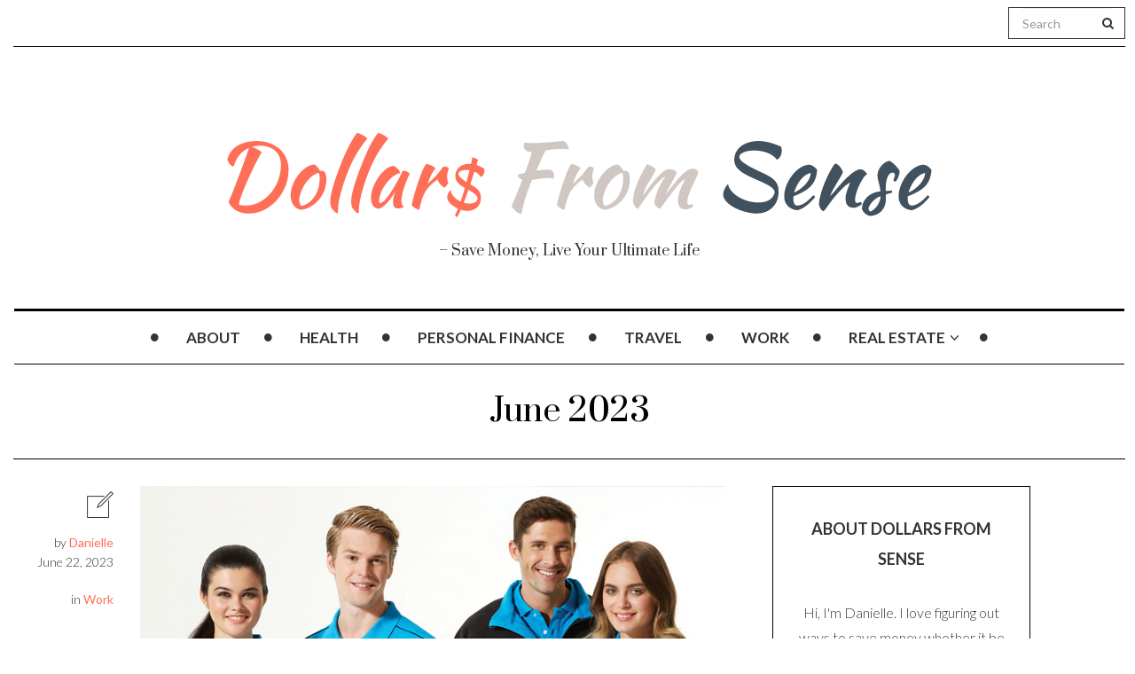

--- FILE ---
content_type: text/html; charset=UTF-8
request_url: https://www.dollarsfromsense.com/2023/06/
body_size: 9954
content:

<!DOCTYPE html>
<!--[if IE 7]>
<html class="ie ie7" lang="en">
<![endif]-->
<!--[if IE 8]>
<html class="ie ie8" lang="en">
<![endif]-->
<!--[if !(IE 7) | !(IE 8) ]><!-->
<html lang="en">
<!--<![endif]-->
<head>
	<meta charset="UTF-8">
    <meta http-equiv="Content-Type" content="text/html; charset=utf-8" />
	<meta name="viewport" content="width=device-width">
	<link rel="profile" href="https://gmpg.org/xfn/11">
	<link rel="pingback" href="https://www.dollarsfromsense.com/xmlrpc.php">
	<!--[if lt IE 9]>
	<script src="https://www.dollarsfromsense.com/wp-content/themes/mokka/js/html5.js"></script>
	<![endif]-->
    	<link rel="shortcut icon" href="https://www.dollarsfromsense.com/wp-content/themes/mokka/images/favicon.ico" />
		<link rel="apple-touch-icon-precomposed" href="https://www.dollarsfromsense.com/wp-content/themes/mokka/images/retina-favicon.png" />
	<meta name='robots' content='noindex, follow' />

	<!-- This site is optimized with the Yoast SEO plugin v23.4 - https://yoast.com/wordpress/plugins/seo/ -->
	<title>June 2023 - Dollars From Sense</title>
	<meta property="og:locale" content="en_US" />
	<meta property="og:type" content="website" />
	<meta property="og:title" content="June 2023 - Dollars From Sense" />
	<meta property="og:url" content="https://www.dollarsfromsense.com/2023/06/" />
	<meta property="og:site_name" content="Dollars From Sense" />
	<meta name="twitter:card" content="summary_large_image" />
	<script type="application/ld+json" class="yoast-schema-graph">{"@context":"https://schema.org","@graph":[{"@type":"CollectionPage","@id":"https://www.dollarsfromsense.com/2023/06/","url":"https://www.dollarsfromsense.com/2023/06/","name":"June 2023 - Dollars From Sense","isPartOf":{"@id":"https://www.dollarsfromsense.com/#website"},"primaryImageOfPage":{"@id":"https://www.dollarsfromsense.com/2023/06/#primaryimage"},"image":{"@id":"https://www.dollarsfromsense.com/2023/06/#primaryimage"},"thumbnailUrl":"https://www.dollarsfromsense.com/wp-content/uploads/2018/06/company-Uniform.jpg","breadcrumb":{"@id":"https://www.dollarsfromsense.com/2023/06/#breadcrumb"},"inLanguage":"en"},{"@type":"ImageObject","inLanguage":"en","@id":"https://www.dollarsfromsense.com/2023/06/#primaryimage","url":"https://www.dollarsfromsense.com/wp-content/uploads/2018/06/company-Uniform.jpg","contentUrl":"https://www.dollarsfromsense.com/wp-content/uploads/2018/06/company-Uniform.jpg","width":660,"height":424},{"@type":"BreadcrumbList","@id":"https://www.dollarsfromsense.com/2023/06/#breadcrumb","itemListElement":[{"@type":"ListItem","position":1,"name":"Home","item":"https://www.dollarsfromsense.com/"},{"@type":"ListItem","position":2,"name":"Archives for June 2023"}]},{"@type":"WebSite","@id":"https://www.dollarsfromsense.com/#website","url":"https://www.dollarsfromsense.com/","name":"Dollars From Sense","description":"- Save Money, Live Your Ultimate Life","potentialAction":[{"@type":"SearchAction","target":{"@type":"EntryPoint","urlTemplate":"https://www.dollarsfromsense.com/?s={search_term_string}"},"query-input":{"@type":"PropertyValueSpecification","valueRequired":true,"valueName":"search_term_string"}}],"inLanguage":"en"}]}</script>
	<!-- / Yoast SEO plugin. -->


<link rel='dns-prefetch' href='//fonts.googleapis.com' />
<link rel="alternate" type="application/rss+xml" title="Dollars From Sense &raquo; Feed" href="https://www.dollarsfromsense.com/feed/" />
<link rel="alternate" type="application/rss+xml" title="Dollars From Sense &raquo; Comments Feed" href="https://www.dollarsfromsense.com/comments/feed/" />
<script type="text/javascript">
/* <![CDATA[ */
window._wpemojiSettings = {"baseUrl":"https:\/\/s.w.org\/images\/core\/emoji\/15.0.3\/72x72\/","ext":".png","svgUrl":"https:\/\/s.w.org\/images\/core\/emoji\/15.0.3\/svg\/","svgExt":".svg","source":{"concatemoji":"https:\/\/www.dollarsfromsense.com\/wp-includes\/js\/wp-emoji-release.min.js"}};
/*! This file is auto-generated */
!function(i,n){var o,s,e;function c(e){try{var t={supportTests:e,timestamp:(new Date).valueOf()};sessionStorage.setItem(o,JSON.stringify(t))}catch(e){}}function p(e,t,n){e.clearRect(0,0,e.canvas.width,e.canvas.height),e.fillText(t,0,0);var t=new Uint32Array(e.getImageData(0,0,e.canvas.width,e.canvas.height).data),r=(e.clearRect(0,0,e.canvas.width,e.canvas.height),e.fillText(n,0,0),new Uint32Array(e.getImageData(0,0,e.canvas.width,e.canvas.height).data));return t.every(function(e,t){return e===r[t]})}function u(e,t,n){switch(t){case"flag":return n(e,"\ud83c\udff3\ufe0f\u200d\u26a7\ufe0f","\ud83c\udff3\ufe0f\u200b\u26a7\ufe0f")?!1:!n(e,"\ud83c\uddfa\ud83c\uddf3","\ud83c\uddfa\u200b\ud83c\uddf3")&&!n(e,"\ud83c\udff4\udb40\udc67\udb40\udc62\udb40\udc65\udb40\udc6e\udb40\udc67\udb40\udc7f","\ud83c\udff4\u200b\udb40\udc67\u200b\udb40\udc62\u200b\udb40\udc65\u200b\udb40\udc6e\u200b\udb40\udc67\u200b\udb40\udc7f");case"emoji":return!n(e,"\ud83d\udc26\u200d\u2b1b","\ud83d\udc26\u200b\u2b1b")}return!1}function f(e,t,n){var r="undefined"!=typeof WorkerGlobalScope&&self instanceof WorkerGlobalScope?new OffscreenCanvas(300,150):i.createElement("canvas"),a=r.getContext("2d",{willReadFrequently:!0}),o=(a.textBaseline="top",a.font="600 32px Arial",{});return e.forEach(function(e){o[e]=t(a,e,n)}),o}function t(e){var t=i.createElement("script");t.src=e,t.defer=!0,i.head.appendChild(t)}"undefined"!=typeof Promise&&(o="wpEmojiSettingsSupports",s=["flag","emoji"],n.supports={everything:!0,everythingExceptFlag:!0},e=new Promise(function(e){i.addEventListener("DOMContentLoaded",e,{once:!0})}),new Promise(function(t){var n=function(){try{var e=JSON.parse(sessionStorage.getItem(o));if("object"==typeof e&&"number"==typeof e.timestamp&&(new Date).valueOf()<e.timestamp+604800&&"object"==typeof e.supportTests)return e.supportTests}catch(e){}return null}();if(!n){if("undefined"!=typeof Worker&&"undefined"!=typeof OffscreenCanvas&&"undefined"!=typeof URL&&URL.createObjectURL&&"undefined"!=typeof Blob)try{var e="postMessage("+f.toString()+"("+[JSON.stringify(s),u.toString(),p.toString()].join(",")+"));",r=new Blob([e],{type:"text/javascript"}),a=new Worker(URL.createObjectURL(r),{name:"wpTestEmojiSupports"});return void(a.onmessage=function(e){c(n=e.data),a.terminate(),t(n)})}catch(e){}c(n=f(s,u,p))}t(n)}).then(function(e){for(var t in e)n.supports[t]=e[t],n.supports.everything=n.supports.everything&&n.supports[t],"flag"!==t&&(n.supports.everythingExceptFlag=n.supports.everythingExceptFlag&&n.supports[t]);n.supports.everythingExceptFlag=n.supports.everythingExceptFlag&&!n.supports.flag,n.DOMReady=!1,n.readyCallback=function(){n.DOMReady=!0}}).then(function(){return e}).then(function(){var e;n.supports.everything||(n.readyCallback(),(e=n.source||{}).concatemoji?t(e.concatemoji):e.wpemoji&&e.twemoji&&(t(e.twemoji),t(e.wpemoji)))}))}((window,document),window._wpemojiSettings);
/* ]]> */
</script>
<link rel='stylesheet' id='bs_bootstrap-css' href='https://www.dollarsfromsense.com/wp-content/plugins/bootstrap-shortcodes/css/bootstrap.css' type='text/css' media='all' />
<link rel='stylesheet' id='bs_shortcodes-css' href='https://www.dollarsfromsense.com/wp-content/plugins/bootstrap-shortcodes/css/shortcodes.css' type='text/css' media='all' />
<style id='wp-emoji-styles-inline-css' type='text/css'>

	img.wp-smiley, img.emoji {
		display: inline !important;
		border: none !important;
		box-shadow: none !important;
		height: 1em !important;
		width: 1em !important;
		margin: 0 0.07em !important;
		vertical-align: -0.1em !important;
		background: none !important;
		padding: 0 !important;
	}
</style>
<link rel='stylesheet' id='wp-block-library-css' href='https://www.dollarsfromsense.com/wp-includes/css/dist/block-library/style.min.css' type='text/css' media='all' />
<style id='classic-theme-styles-inline-css' type='text/css'>
/*! This file is auto-generated */
.wp-block-button__link{color:#fff;background-color:#32373c;border-radius:9999px;box-shadow:none;text-decoration:none;padding:calc(.667em + 2px) calc(1.333em + 2px);font-size:1.125em}.wp-block-file__button{background:#32373c;color:#fff;text-decoration:none}
</style>
<style id='global-styles-inline-css' type='text/css'>
:root{--wp--preset--aspect-ratio--square: 1;--wp--preset--aspect-ratio--4-3: 4/3;--wp--preset--aspect-ratio--3-4: 3/4;--wp--preset--aspect-ratio--3-2: 3/2;--wp--preset--aspect-ratio--2-3: 2/3;--wp--preset--aspect-ratio--16-9: 16/9;--wp--preset--aspect-ratio--9-16: 9/16;--wp--preset--color--black: #000000;--wp--preset--color--cyan-bluish-gray: #abb8c3;--wp--preset--color--white: #ffffff;--wp--preset--color--pale-pink: #f78da7;--wp--preset--color--vivid-red: #cf2e2e;--wp--preset--color--luminous-vivid-orange: #ff6900;--wp--preset--color--luminous-vivid-amber: #fcb900;--wp--preset--color--light-green-cyan: #7bdcb5;--wp--preset--color--vivid-green-cyan: #00d084;--wp--preset--color--pale-cyan-blue: #8ed1fc;--wp--preset--color--vivid-cyan-blue: #0693e3;--wp--preset--color--vivid-purple: #9b51e0;--wp--preset--gradient--vivid-cyan-blue-to-vivid-purple: linear-gradient(135deg,rgba(6,147,227,1) 0%,rgb(155,81,224) 100%);--wp--preset--gradient--light-green-cyan-to-vivid-green-cyan: linear-gradient(135deg,rgb(122,220,180) 0%,rgb(0,208,130) 100%);--wp--preset--gradient--luminous-vivid-amber-to-luminous-vivid-orange: linear-gradient(135deg,rgba(252,185,0,1) 0%,rgba(255,105,0,1) 100%);--wp--preset--gradient--luminous-vivid-orange-to-vivid-red: linear-gradient(135deg,rgba(255,105,0,1) 0%,rgb(207,46,46) 100%);--wp--preset--gradient--very-light-gray-to-cyan-bluish-gray: linear-gradient(135deg,rgb(238,238,238) 0%,rgb(169,184,195) 100%);--wp--preset--gradient--cool-to-warm-spectrum: linear-gradient(135deg,rgb(74,234,220) 0%,rgb(151,120,209) 20%,rgb(207,42,186) 40%,rgb(238,44,130) 60%,rgb(251,105,98) 80%,rgb(254,248,76) 100%);--wp--preset--gradient--blush-light-purple: linear-gradient(135deg,rgb(255,206,236) 0%,rgb(152,150,240) 100%);--wp--preset--gradient--blush-bordeaux: linear-gradient(135deg,rgb(254,205,165) 0%,rgb(254,45,45) 50%,rgb(107,0,62) 100%);--wp--preset--gradient--luminous-dusk: linear-gradient(135deg,rgb(255,203,112) 0%,rgb(199,81,192) 50%,rgb(65,88,208) 100%);--wp--preset--gradient--pale-ocean: linear-gradient(135deg,rgb(255,245,203) 0%,rgb(182,227,212) 50%,rgb(51,167,181) 100%);--wp--preset--gradient--electric-grass: linear-gradient(135deg,rgb(202,248,128) 0%,rgb(113,206,126) 100%);--wp--preset--gradient--midnight: linear-gradient(135deg,rgb(2,3,129) 0%,rgb(40,116,252) 100%);--wp--preset--font-size--small: 13px;--wp--preset--font-size--medium: 20px;--wp--preset--font-size--large: 36px;--wp--preset--font-size--x-large: 42px;--wp--preset--spacing--20: 0.44rem;--wp--preset--spacing--30: 0.67rem;--wp--preset--spacing--40: 1rem;--wp--preset--spacing--50: 1.5rem;--wp--preset--spacing--60: 2.25rem;--wp--preset--spacing--70: 3.38rem;--wp--preset--spacing--80: 5.06rem;--wp--preset--shadow--natural: 6px 6px 9px rgba(0, 0, 0, 0.2);--wp--preset--shadow--deep: 12px 12px 50px rgba(0, 0, 0, 0.4);--wp--preset--shadow--sharp: 6px 6px 0px rgba(0, 0, 0, 0.2);--wp--preset--shadow--outlined: 6px 6px 0px -3px rgba(255, 255, 255, 1), 6px 6px rgba(0, 0, 0, 1);--wp--preset--shadow--crisp: 6px 6px 0px rgba(0, 0, 0, 1);}:where(.is-layout-flex){gap: 0.5em;}:where(.is-layout-grid){gap: 0.5em;}body .is-layout-flex{display: flex;}.is-layout-flex{flex-wrap: wrap;align-items: center;}.is-layout-flex > :is(*, div){margin: 0;}body .is-layout-grid{display: grid;}.is-layout-grid > :is(*, div){margin: 0;}:where(.wp-block-columns.is-layout-flex){gap: 2em;}:where(.wp-block-columns.is-layout-grid){gap: 2em;}:where(.wp-block-post-template.is-layout-flex){gap: 1.25em;}:where(.wp-block-post-template.is-layout-grid){gap: 1.25em;}.has-black-color{color: var(--wp--preset--color--black) !important;}.has-cyan-bluish-gray-color{color: var(--wp--preset--color--cyan-bluish-gray) !important;}.has-white-color{color: var(--wp--preset--color--white) !important;}.has-pale-pink-color{color: var(--wp--preset--color--pale-pink) !important;}.has-vivid-red-color{color: var(--wp--preset--color--vivid-red) !important;}.has-luminous-vivid-orange-color{color: var(--wp--preset--color--luminous-vivid-orange) !important;}.has-luminous-vivid-amber-color{color: var(--wp--preset--color--luminous-vivid-amber) !important;}.has-light-green-cyan-color{color: var(--wp--preset--color--light-green-cyan) !important;}.has-vivid-green-cyan-color{color: var(--wp--preset--color--vivid-green-cyan) !important;}.has-pale-cyan-blue-color{color: var(--wp--preset--color--pale-cyan-blue) !important;}.has-vivid-cyan-blue-color{color: var(--wp--preset--color--vivid-cyan-blue) !important;}.has-vivid-purple-color{color: var(--wp--preset--color--vivid-purple) !important;}.has-black-background-color{background-color: var(--wp--preset--color--black) !important;}.has-cyan-bluish-gray-background-color{background-color: var(--wp--preset--color--cyan-bluish-gray) !important;}.has-white-background-color{background-color: var(--wp--preset--color--white) !important;}.has-pale-pink-background-color{background-color: var(--wp--preset--color--pale-pink) !important;}.has-vivid-red-background-color{background-color: var(--wp--preset--color--vivid-red) !important;}.has-luminous-vivid-orange-background-color{background-color: var(--wp--preset--color--luminous-vivid-orange) !important;}.has-luminous-vivid-amber-background-color{background-color: var(--wp--preset--color--luminous-vivid-amber) !important;}.has-light-green-cyan-background-color{background-color: var(--wp--preset--color--light-green-cyan) !important;}.has-vivid-green-cyan-background-color{background-color: var(--wp--preset--color--vivid-green-cyan) !important;}.has-pale-cyan-blue-background-color{background-color: var(--wp--preset--color--pale-cyan-blue) !important;}.has-vivid-cyan-blue-background-color{background-color: var(--wp--preset--color--vivid-cyan-blue) !important;}.has-vivid-purple-background-color{background-color: var(--wp--preset--color--vivid-purple) !important;}.has-black-border-color{border-color: var(--wp--preset--color--black) !important;}.has-cyan-bluish-gray-border-color{border-color: var(--wp--preset--color--cyan-bluish-gray) !important;}.has-white-border-color{border-color: var(--wp--preset--color--white) !important;}.has-pale-pink-border-color{border-color: var(--wp--preset--color--pale-pink) !important;}.has-vivid-red-border-color{border-color: var(--wp--preset--color--vivid-red) !important;}.has-luminous-vivid-orange-border-color{border-color: var(--wp--preset--color--luminous-vivid-orange) !important;}.has-luminous-vivid-amber-border-color{border-color: var(--wp--preset--color--luminous-vivid-amber) !important;}.has-light-green-cyan-border-color{border-color: var(--wp--preset--color--light-green-cyan) !important;}.has-vivid-green-cyan-border-color{border-color: var(--wp--preset--color--vivid-green-cyan) !important;}.has-pale-cyan-blue-border-color{border-color: var(--wp--preset--color--pale-cyan-blue) !important;}.has-vivid-cyan-blue-border-color{border-color: var(--wp--preset--color--vivid-cyan-blue) !important;}.has-vivid-purple-border-color{border-color: var(--wp--preset--color--vivid-purple) !important;}.has-vivid-cyan-blue-to-vivid-purple-gradient-background{background: var(--wp--preset--gradient--vivid-cyan-blue-to-vivid-purple) !important;}.has-light-green-cyan-to-vivid-green-cyan-gradient-background{background: var(--wp--preset--gradient--light-green-cyan-to-vivid-green-cyan) !important;}.has-luminous-vivid-amber-to-luminous-vivid-orange-gradient-background{background: var(--wp--preset--gradient--luminous-vivid-amber-to-luminous-vivid-orange) !important;}.has-luminous-vivid-orange-to-vivid-red-gradient-background{background: var(--wp--preset--gradient--luminous-vivid-orange-to-vivid-red) !important;}.has-very-light-gray-to-cyan-bluish-gray-gradient-background{background: var(--wp--preset--gradient--very-light-gray-to-cyan-bluish-gray) !important;}.has-cool-to-warm-spectrum-gradient-background{background: var(--wp--preset--gradient--cool-to-warm-spectrum) !important;}.has-blush-light-purple-gradient-background{background: var(--wp--preset--gradient--blush-light-purple) !important;}.has-blush-bordeaux-gradient-background{background: var(--wp--preset--gradient--blush-bordeaux) !important;}.has-luminous-dusk-gradient-background{background: var(--wp--preset--gradient--luminous-dusk) !important;}.has-pale-ocean-gradient-background{background: var(--wp--preset--gradient--pale-ocean) !important;}.has-electric-grass-gradient-background{background: var(--wp--preset--gradient--electric-grass) !important;}.has-midnight-gradient-background{background: var(--wp--preset--gradient--midnight) !important;}.has-small-font-size{font-size: var(--wp--preset--font-size--small) !important;}.has-medium-font-size{font-size: var(--wp--preset--font-size--medium) !important;}.has-large-font-size{font-size: var(--wp--preset--font-size--large) !important;}.has-x-large-font-size{font-size: var(--wp--preset--font-size--x-large) !important;}
:where(.wp-block-post-template.is-layout-flex){gap: 1.25em;}:where(.wp-block-post-template.is-layout-grid){gap: 1.25em;}
:where(.wp-block-columns.is-layout-flex){gap: 2em;}:where(.wp-block-columns.is-layout-grid){gap: 2em;}
:root :where(.wp-block-pullquote){font-size: 1.5em;line-height: 1.6;}
</style>
<link rel='stylesheet' id='contact-form-7-css' href='https://www.dollarsfromsense.com/wp-content/plugins/contact-form-7/includes/css/styles.css' type='text/css' media='all' />
<link rel='stylesheet' id='zilla-likes-css' href='https://www.dollarsfromsense.com/wp-content/plugins/zilla-likes/styles/zilla-likes.css' type='text/css' media='all' />
<link rel='stylesheet' id='fave-bootstrap.min-css' href='https://www.dollarsfromsense.com/wp-content/themes/mokka/css/bootstrap.min.css' type='text/css' media='all' />
<link rel='stylesheet' id='fave-font-awesome.min-css' href='https://www.dollarsfromsense.com/wp-content/themes/mokka/css/font-awesome.min.css' type='text/css' media='all' />
<link rel='stylesheet' id='fave-icons-css' href='https://www.dollarsfromsense.com/wp-content/themes/mokka/css/icons.css' type='text/css' media='all' />
<link rel='stylesheet' id='fave-justifiedGallery.min-css' href='https://www.dollarsfromsense.com/wp-content/themes/mokka/css/justifiedGallery.min.css' type='text/css' media='all' />
<link rel='stylesheet' id='fave-slide_menu-css' href='https://www.dollarsfromsense.com/wp-content/themes/mokka/css/slide_menu.css' type='text/css' media='all' />
<link rel='stylesheet' id='fave-ilightbox-css' href='https://www.dollarsfromsense.com/wp-content/themes/mokka/css/ilightbox.css' type='text/css' media='all' />
<link rel='stylesheet' id='fave-headhesive-css' href='https://www.dollarsfromsense.com/wp-content/themes/mokka/css/headhesive.css' type='text/css' media='all' />
<link rel='stylesheet' id='fave-owl.carousel-css' href='https://www.dollarsfromsense.com/wp-content/themes/mokka/css/owl.carousel.css' type='text/css' media='all' />
<link rel='stylesheet' id='style-css' href='https://www.dollarsfromsense.com/wp-content/themes/mokka-child/style.css' type='text/css' media='all' />
<link rel='stylesheet' id='fave-media_queries-css' href='https://www.dollarsfromsense.com/wp-content/themes/mokka/css/media-queries.css' type='text/css' media='all' />
<link rel='stylesheet' id='google-fonts-css' href='https://fonts.googleapis.com/css?subset=latin%2Clatin-ext%2Ccyrillic%2Ccyrillic-ext%2Cgreek-ext%2Cgreek%2Cvietnamese&#038;family=Lato%3A100italic%2C300italic%2C400italic%2C600italic%2C700italic%2C800italic%2C100%2C400%2C300%2C600%2C700%2C800%7CLato%3A100italic%2C300italic%2C400italic%2C600italic%2C700italic%2C800italic%2C100%2C400%2C300%2C600%2C700%2C800%7CPrata%3A100italic%2C300italic%2C400italic%2C600italic%2C700italic%2C800italic%2C100%2C400%2C300%2C600%2C700%2C800%7CLato%3A100italic%2C300italic%2C400italic%2C600italic%2C700italic%2C800italic%2C100%2C400%2C300%2C600%2C700%2C800+rel%3D%27stylesheet%27+type%3D%27text%2Fcss' type='text/css' media='all' />
<script>if (document.location.protocol != "https:") {document.location = document.URL.replace(/^http:/i, "https:");}</script><script type="text/javascript" src="https://www.dollarsfromsense.com/wp-includes/js/jquery/jquery.min.js" id="jquery-core-js"></script>
<script type="text/javascript" src="https://www.dollarsfromsense.com/wp-includes/js/jquery/jquery-migrate.min.js" id="jquery-migrate-js"></script>
<script type="text/javascript" src="https://www.dollarsfromsense.com/wp-content/plugins/bootstrap-shortcodes/js/bootstrap.js" id="bs_bootstrap-js"></script>
<script type="text/javascript" src="https://www.dollarsfromsense.com/wp-content/plugins/bootstrap-shortcodes/js/init.js" id="bs_init-js"></script>
<script type="text/javascript" src="https://www.dollarsfromsense.com/wp-content/plugins/wp-hide-post/public/js/wp-hide-post-public.js" id="wp-hide-post-js"></script>
<script type="text/javascript" id="zilla-likes-js-extra">
/* <![CDATA[ */
var zilla_likes = {"ajaxurl":"https:\/\/www.dollarsfromsense.com\/wp-admin\/admin-ajax.php"};
/* ]]> */
</script>
<script type="text/javascript" src="https://www.dollarsfromsense.com/wp-content/plugins/zilla-likes/scripts/zilla-likes.js" id="zilla-likes-js"></script>
<link rel="https://api.w.org/" href="https://www.dollarsfromsense.com/wp-json/" /><link rel="EditURI" type="application/rsd+xml" title="RSD" href="https://www.dollarsfromsense.com/xmlrpc.php?rsd" />
<meta name="generator" content="WordPress 6.6.4" />
<script type="text/javascript">

</script>

<style type="text/css">

/*==========================================================
= Fonts Family 
===========================================================*/
/* Body */
body, .widget-title  {
 font-family: "Lato", sans-serif;
}

/* Titles and headings */
h1, h2, h3, h4, h5, h6, .continue-reading, blockquote, .quote-wrapper > blockquote h2, .link-wrapper, .dropdown-post-title, .sub-links, .tag-line, .copyright-wrapper, .post-tags, .comments-title-wrapper p, .fn, .comment-metadata, .comments-title-wrapper, .nav-sub-posts a, .nav-sub-menus a {
 font-family: "Prata", serif;
}

/* primary-nav / Main nav */
.primary-nav {
 font-family: "Lato", sans-serif;
}
.primary-nav ul li {
 font-size: 17px;
 font-weight:700;
}

/* secondary-nav */

.secondary-nav, #pageslide li .nav-sub-wrap a {
 font-family: "Lato", sans-serif;
}
.secondary-nav ul li{
 font-size: 14px;
 font-weight: 700;
}



/* =============================================
Colors
============================================= */

a, .post-title a:hover, .continue-reading:hover, .post-meta a:hover, .quote-wrapper a:hover, .widget a:hover, .widget .continue-reading, .continue-reading, .latest-tweet-widget a, .link-wrapper a:hover, .primary-nav a.continue-reading, .primary-nav a:hover, .footer .latest-tweet-widget a, .single-post .post-tags a:hover, .post-author-wrapper .nav-social a:hover, .comment-reply-link:hover, .post-author-wrapper h4 a:hover {
	color: #ff6f5a; /* Option color */
}
.widget a.carousel-prev:hover, .widget a.carousel-next:hover, .post a.carousel-prev:hover, .post a.carousel-next:hover, .secondary-nav .dropdown-menu>li>a:hover, .image-post-menu:hover, .featured-image a:hover, .gallery-icon a:hover, .colored-bg:hover, .pagination>li>a:hover, .pagination>li>span:hover, .pagination>li>a:focus, .pagination>li>span:focus, .share-wrapper ul li a:hover, #submit, .justified-gallery a:hover, .gallery-item a:hover, .pagination .current, #today, .wpcf7-submit {
	background: #ff6f5a; /* Option color */
}
div.jp-play-bar, div.jp-volume-bar-value, .primary-nav .nav-sub-wrap .nav-sub-posts .thumb-wrap, .dropdown-menu>.active>a, .dropdown-menu>.active>a:hover, .dropdown-menu>.active>a:focus {
	background-color: #ff6f5a;
}
.pagination>li>a:hover, .pagination>li>span:hover, .pagination>li>a:focus, .pagination>li>span:focus, .share-wrapper ul li a:hover, .pagination .current {
	border: 1px solid #ff6f5a; /* Option color */
}
blockquote {
    border-left: 5px solid #ff6f5a;
}

/*==========================================================
= Custom CSS 
===========================================================*/

</style>

<style type="text/css">.recentcomments a{display:inline !important;padding:0 !important;margin:0 !important;}</style></head>

<body class="archive date chrome fave-body">

<div id="outer-wrap">
	<div id="inner-wrap1">
        <div id="pageslide">
            <a class="close-btn" id="nav-close-btn" href="#top"><i class="fa fa-times-circle-o"></i></a>
        </div>
        		

            <header class="header container">
                <div class="navbar secondary-nav " role="navigation">
                    
                    <div class="mokka-secondary-menu">
                    <!-- .page-nav -->
                    </div>

                                        <div class="top-nav-search navbar-right">

                        <form class="navbar-search navbar-form" method="get" id="searchform" action="https://www.dollarsfromsense.com/" role="search">
                            <div class="form-group">
                                <input type="text" name="s" id="s" placeholder="Search" class="form-control">
                            </div>
                            <button type="submit"><i class="fa fa-search"></i></button>
                        </form>

                    </div>
                                        
                                        
                    <div class="nav-open-wrap navbar-header">
                        <button type="button" id="nav-open-btn" class="navbar-toggle" data-toggle="collapse" data-target=".navbar-collapse">
                            <span class="sr-only">Toggle navigation</span>
                            <span class="icon-bar"></span>
                            <span class="icon-bar"></span>
                            <span class="icon-bar"></span>
                        </button>
                    </div><!-- .navbar-header -->
                </div><!-- .navbar -->
                
                <div class="logo-wrap mokka-fadin animated text-center">
                    <h1 class="logo">
                                        <a href="https://www.dollarsfromsense.com/">
                        <img width="" height="" src="https://www.dollarsfromsense.com/wp-content/themes/mokka/images/logo.png" alt="Dollars From Sense" title="Dollars From Sense"/>
                    </a>
                    </h1>
                    <em class="tag-line">&#8211; Save Money, Live Your Ultimate Life</em>
                </div><!-- .logo-wrap -->
                
                                <div class="banner hidden-sm hidden-xs">
                    <div class="banner-wrapper">
                        <div class="navbar-header">
                          <a class="navbar-brand" href="https://www.dollarsfromsense.com">
                            <img src="https://www.dollarsfromsense.com/wp-content/themes/mokka/images/logo.png">
                          </a>
                        </div>
                        <!-- main nav -->
                        <div class="navbar yamm hidden-sm hidden-xs">
                            <nav id="primary-nav-wrapper" class="primary-nav mokka-fadin animated clearfix">
                                <ul id="menu-top" class="navbar-nav"><li class="nav-icon"><i class="fa fa-circle"></i></li><li id="menu-item-20" class="menu-item menu-item-type-post_type menu-item-object-page"><a href="https://www.dollarsfromsense.com/about/">About</a><div class="nav-sub-wrap container"><div class="fave row"></div></div>
</li>
<li class="nav-icon"><i class="fa fa-circle"></i></li><li id="menu-item-14" class="menu-item menu-item-type-taxonomy menu-item-object-category"><a href="https://www.dollarsfromsense.com/category/health/">Health</a></li>
<li class="nav-icon"><i class="fa fa-circle"></i></li><li id="menu-item-16" class="menu-item menu-item-type-taxonomy menu-item-object-category"><a href="https://www.dollarsfromsense.com/category/personal-finance/">Personal Finance</a></li>
<li class="nav-icon"><i class="fa fa-circle"></i></li><li id="menu-item-17" class="menu-item menu-item-type-taxonomy menu-item-object-category"><a href="https://www.dollarsfromsense.com/category/travel/">Travel</a></li>
<li class="nav-icon"><i class="fa fa-circle"></i></li><li id="menu-item-18" class="menu-item menu-item-type-taxonomy menu-item-object-category"><a href="https://www.dollarsfromsense.com/category/work/">Work</a></li>
<li class="nav-icon"><i class="fa fa-circle"></i></li><li id="menu-item-2707" class="menu-item menu-item-type-taxonomy menu-item-object-category"><a href="https://www.dollarsfromsense.com/category/real-estate/">Real Estate</a><div class="nav-sub-wrap container"><div class="fave row"><div class="nav-sub-posts"><div class="row">
							<div class="col-sm-3"><figure class="thumb-wrap zoom-zoom">
								<a href="https://www.dollarsfromsense.com/real-estate/smart-ways-to-budget-your-kitchen-remodel-allocating-for-quartz-worktops/" rel="bookmark" title="Smart Ways to Budget Your Kitchen Remodel: Allocating for Quartz Worktops"><img class="zoom-it three" src="https://www.dollarsfromsense.com/wp-content/uploads/2025/09/pexels-lisa-anna-901356985-19836850-286x192.jpg" alt="Smart Ways to Budget Your Kitchen Remodel: Allocating for Quartz Worktops" width="286" height="192" /></a>
							</figure><a class="entry-title" href="https://www.dollarsfromsense.com/real-estate/smart-ways-to-budget-your-kitchen-remodel-allocating-for-quartz-worktops/">Smart Ways to Budget Your Kitchen Remodel: Allocating for Quartz Worktops</a></div>
							<div class="col-sm-3"><figure class="thumb-wrap zoom-zoom">
								<a href="https://www.dollarsfromsense.com/real-estate/want-to-sell-your-home-youll-need-to-fix-these-3-things-first/" rel="bookmark" title="Want To Sell Your Home? You&#8217;ll Need To Fix These 3 Things First"><img class="zoom-it three" src="https://www.dollarsfromsense.com/wp-content/uploads/2025/09/pexels-rdne-8293682-286x192.jpg" alt="Want To Sell Your Home? You&#8217;ll Need To Fix These 3 Things First" width="286" height="192" /></a>
							</figure><a class="entry-title" href="https://www.dollarsfromsense.com/real-estate/want-to-sell-your-home-youll-need-to-fix-these-3-things-first/">Want To Sell Your Home? You&#8217;ll Need To Fix These 3 Things First</a></div>
							<div class="col-sm-3"><figure class="thumb-wrap zoom-zoom">
								<a href="https://www.dollarsfromsense.com/real-estate/ten-tips-landlords-need-for-success/" rel="bookmark" title="Ten Tips Landlords Need for Success"><img class="zoom-it three" src="https://www.dollarsfromsense.com/wp-content/uploads/2025/08/pexels-kindelmedia-7578864-286x192.jpg" alt="Ten Tips Landlords Need for Success" width="286" height="192" /></a>
							</figure><a class="entry-title" href="https://www.dollarsfromsense.com/real-estate/ten-tips-landlords-need-for-success/">Ten Tips Landlords Need for Success</a></div>
							<div class="col-sm-3"><figure class="thumb-wrap zoom-zoom">
								<a href="https://www.dollarsfromsense.com/real-estate/how-to-keep-your-patio-safe-in-all-weathers/" rel="bookmark" title="How to Keep Your Patio Safe in All Weathers"><img class="zoom-it three" src="https://www.dollarsfromsense.com/wp-content/uploads/2025/06/pexels-marianne-67058-238377-286x192.jpg" alt="How to Keep Your Patio Safe in All Weathers" width="286" height="192" /></a>
							</figure><a class="entry-title" href="https://www.dollarsfromsense.com/real-estate/how-to-keep-your-patio-safe-in-all-weathers/">How to Keep Your Patio Safe in All Weathers</a></div></div></div></div></div>
</li>
<li class="nav-icon"><i class="fa fa-circle"></i></li></ul>                            </nav>
                        </div>
                        <!-- .primary-nav -->
                    </div>
                </div>
                                	<!-- main nav -->
                	<div class="navbar main-hidden yamm hidden-sm hidden-xs">
                	    <nav id="primary-nav-wrapper" class="primary-nav animated mokka-main-menu clearfix">
                	        <ul id="menu-top-1" class="navbar-nav"><li class="nav-icon"><i class="fa fa-circle"></i></li><li id="menu-item-20" class="menu-item menu-item-type-post_type menu-item-object-page"><a href="https://www.dollarsfromsense.com/about/">About</a><div class="nav-sub-wrap container"><div class="fave row"></div></div>
</li>
<li class="nav-icon"><i class="fa fa-circle"></i></li><li id="menu-item-14" class="menu-item menu-item-type-taxonomy menu-item-object-category"><a href="https://www.dollarsfromsense.com/category/health/">Health</a></li>
<li class="nav-icon"><i class="fa fa-circle"></i></li><li id="menu-item-16" class="menu-item menu-item-type-taxonomy menu-item-object-category"><a href="https://www.dollarsfromsense.com/category/personal-finance/">Personal Finance</a></li>
<li class="nav-icon"><i class="fa fa-circle"></i></li><li id="menu-item-17" class="menu-item menu-item-type-taxonomy menu-item-object-category"><a href="https://www.dollarsfromsense.com/category/travel/">Travel</a></li>
<li class="nav-icon"><i class="fa fa-circle"></i></li><li id="menu-item-18" class="menu-item menu-item-type-taxonomy menu-item-object-category"><a href="https://www.dollarsfromsense.com/category/work/">Work</a></li>
<li class="nav-icon"><i class="fa fa-circle"></i></li><li id="menu-item-2707" class="menu-item menu-item-type-taxonomy menu-item-object-category"><a href="https://www.dollarsfromsense.com/category/real-estate/">Real Estate</a><div class="nav-sub-wrap container"><div class="fave row"><div class="nav-sub-posts"><div class="row">
							<div class="col-sm-3"><figure class="thumb-wrap zoom-zoom">
								<a href="https://www.dollarsfromsense.com/real-estate/smart-ways-to-budget-your-kitchen-remodel-allocating-for-quartz-worktops/" rel="bookmark" title="Smart Ways to Budget Your Kitchen Remodel: Allocating for Quartz Worktops"><img class="zoom-it three" src="https://www.dollarsfromsense.com/wp-content/uploads/2025/09/pexels-lisa-anna-901356985-19836850-286x192.jpg" alt="Smart Ways to Budget Your Kitchen Remodel: Allocating for Quartz Worktops" width="286" height="192" /></a>
							</figure><a class="entry-title" href="https://www.dollarsfromsense.com/real-estate/smart-ways-to-budget-your-kitchen-remodel-allocating-for-quartz-worktops/">Smart Ways to Budget Your Kitchen Remodel: Allocating for Quartz Worktops</a></div>
							<div class="col-sm-3"><figure class="thumb-wrap zoom-zoom">
								<a href="https://www.dollarsfromsense.com/real-estate/want-to-sell-your-home-youll-need-to-fix-these-3-things-first/" rel="bookmark" title="Want To Sell Your Home? You&#8217;ll Need To Fix These 3 Things First"><img class="zoom-it three" src="https://www.dollarsfromsense.com/wp-content/uploads/2025/09/pexels-rdne-8293682-286x192.jpg" alt="Want To Sell Your Home? You&#8217;ll Need To Fix These 3 Things First" width="286" height="192" /></a>
							</figure><a class="entry-title" href="https://www.dollarsfromsense.com/real-estate/want-to-sell-your-home-youll-need-to-fix-these-3-things-first/">Want To Sell Your Home? You&#8217;ll Need To Fix These 3 Things First</a></div>
							<div class="col-sm-3"><figure class="thumb-wrap zoom-zoom">
								<a href="https://www.dollarsfromsense.com/real-estate/ten-tips-landlords-need-for-success/" rel="bookmark" title="Ten Tips Landlords Need for Success"><img class="zoom-it three" src="https://www.dollarsfromsense.com/wp-content/uploads/2025/08/pexels-kindelmedia-7578864-286x192.jpg" alt="Ten Tips Landlords Need for Success" width="286" height="192" /></a>
							</figure><a class="entry-title" href="https://www.dollarsfromsense.com/real-estate/ten-tips-landlords-need-for-success/">Ten Tips Landlords Need for Success</a></div>
							<div class="col-sm-3"><figure class="thumb-wrap zoom-zoom">
								<a href="https://www.dollarsfromsense.com/real-estate/how-to-keep-your-patio-safe-in-all-weathers/" rel="bookmark" title="How to Keep Your Patio Safe in All Weathers"><img class="zoom-it three" src="https://www.dollarsfromsense.com/wp-content/uploads/2025/06/pexels-marianne-67058-238377-286x192.jpg" alt="How to Keep Your Patio Safe in All Weathers" width="286" height="192" /></a>
							</figure><a class="entry-title" href="https://www.dollarsfromsense.com/real-estate/how-to-keep-your-patio-safe-in-all-weathers/">How to Keep Your Patio Safe in All Weathers</a></div></div></div></div></div>
</li>
<li class="nav-icon"><i class="fa fa-circle"></i></li></ul>                	    </nav>
                	</div>
                	<!-- .primary-nav -->
              
               
            </header><!-- .header -->
            
           <div id="showHere"></div>



<div class="container">
    <div class="row mokka-fadin animated">
        <div class="col-lg-12 col-md-12 col-sm-12 col-xs-12 text-center">
            
                        	<h1 class="archive-title"><span class="archive-name">June 2023</span></h1>
            
                    </div>
    </div>
        
    <div class="row">
        <!-- content -->
        <div class="col-lg-8 col-md-8 col-sm-12 col-xs-12">
            <section class="content">
                                        
                    <div id="post-"3406 class="post post-3406 type-post status-publish format-standard has-post-thumbnail hentry category-work">
                        <div class="row">
                            <!-- start hidden on mobile -->
                            <div class="col-lg-2 col-md-2 col-sm-2 hidden-xs">
                                <div class="post-meta ">
                                    <ul class="list-unstyled text-right">
                                        		
        <li><i class="icon icon-office-56 icon-x2"></i></li>                <li class="post-meta-author">by <a href="https://www.dollarsfromsense.com/author/admin/">Danielle</a></li>
                
                <li class="post-meta-date">June 22, 2023</li>
                
                <li class="post-meta-category">in <a href="https://www.dollarsfromsense.com/category/work/" rel="category tag">Work</a></li>
                
        		                
                	        			
                                    </ul>
                                </div>
                            </div>
                            <!-- end hidden on mobile -->
                            <div class="col-lg-10 col-md-10 col-sm-10">
                                <div class="post-content">
                                                                                                                    <div class="featured-image">
                                            <a href="https://www.dollarsfromsense.com/work/5-good-reasons-to-introduce-a-company-uniform/">
                                                <img width="660" height="424" src="https://www.dollarsfromsense.com/wp-content/uploads/2018/06/company-Uniform.jpg" class="attachment-home-layout-4 size-home-layout-4 wp-post-image" alt="" decoding="async" fetchpriority="high" srcset="https://www.dollarsfromsense.com/wp-content/uploads/2018/06/company-Uniform.jpg 660w, https://www.dollarsfromsense.com/wp-content/uploads/2018/06/company-Uniform-300x193.jpg 300w" sizes="(max-width: 660px) 100vw, 660px" />                                            </a>
                                        </div>
                                                                                                                
                                                                        	<h2 class="post-title"><a href="https://www.dollarsfromsense.com/work/5-good-reasons-to-introduce-a-company-uniform/">5 Good Reasons To Introduce A Company Uniform</a></h2>
                                                                        <!-- start visible on mobile -->
                                    <div class="post-meta visible-xs">
                                        <ul class="list-inline">
                                            		
        <li><i class="icon icon-office-56 icon-x2"></i></li>                <li class="post-meta-author">by <a href="https://www.dollarsfromsense.com/author/admin/">Danielle</a></li>
                
                <li class="post-meta-date">June 22, 2023</li>
                
                <li class="post-meta-category">in <a href="https://www.dollarsfromsense.com/category/work/" rel="category tag">Work</a></li>
                
        		                
                	        			
                                        </ul>
                                    </div>
                                    <!-- end visible on mobile -->
                                                                            <div class="entry">
                                            <p>Why do so many employers implement a company uniform? Taking away your employee’s freedom to dress as they desire in exchange for a set dress code may not seem like a sensible idea to some, but it can actually have huge benefits. Dress codes can match all formalities, whether it’s something as simple as a branded t-shirt or an entire bespoke suit. Here are just seven good reasons to introduce</p>
<p><a class="continue-reading" href="https://www.dollarsfromsense.com/work/5-good-reasons-to-introduce-a-company-uniform/">Continue reading&#8230;</a></p>
                                            <!---->
                                        </div>
                                                                    </div>
                            </div>
                        </div>
                    </div>
                        
                                        
                    <div id="post-"4908 class="post post-4908 type-post status-publish format-standard has-post-thumbnail hentry category-home">
                        <div class="row">
                            <!-- start hidden on mobile -->
                            <div class="col-lg-2 col-md-2 col-sm-2 hidden-xs">
                                <div class="post-meta ">
                                    <ul class="list-unstyled text-right">
                                        		
        <li><i class="icon icon-office-56 icon-x2"></i></li>                <li class="post-meta-author">by <a href="https://www.dollarsfromsense.com/author/admin/">Danielle</a></li>
                
                <li class="post-meta-date">June 21, 2023</li>
                
                <li class="post-meta-category">in <a href="https://www.dollarsfromsense.com/category/home/" rel="category tag">Home</a></li>
                
        		                
                	        			
                                    </ul>
                                </div>
                            </div>
                            <!-- end hidden on mobile -->
                            <div class="col-lg-10 col-md-10 col-sm-10">
                                <div class="post-content">
                                                                                                                    <div class="featured-image">
                                            <a href="https://www.dollarsfromsense.com/home/how-to-keep-your-bond-intact-after-the-wedding/">
                                                <img width="685" height="425" src="https://www.dollarsfromsense.com/wp-content/uploads/2023/06/Oklute-GuestPost-dollarsfromsense.com_-685x425.png" class="attachment-home-layout-4 size-home-layout-4 wp-post-image" alt="" decoding="async" />                                            </a>
                                        </div>
                                                                                                                
                                                                        	<h2 class="post-title"><a href="https://www.dollarsfromsense.com/home/how-to-keep-your-bond-intact-after-the-wedding/"><strong>How to Keep Your Bond Intact After the Wedding</strong></a></h2>
                                                                        <!-- start visible on mobile -->
                                    <div class="post-meta visible-xs">
                                        <ul class="list-inline">
                                            		
        <li><i class="icon icon-office-56 icon-x2"></i></li>                <li class="post-meta-author">by <a href="https://www.dollarsfromsense.com/author/admin/">Danielle</a></li>
                
                <li class="post-meta-date">June 21, 2023</li>
                
                <li class="post-meta-category">in <a href="https://www.dollarsfromsense.com/category/home/" rel="category tag">Home</a></li>
                
        		                
                	        			
                                        </ul>
                                    </div>
                                    <!-- end visible on mobile -->
                                                                            <div class="entry">
                                            <p>Your wedding day signifies the start of a lifelong adventure filled with love and unity. Yet, maintaining a strong and harmonious relationship demands ongoing dedication from both you and your partner. Here, we will try to delve into valuable insights to help you sustain the closeness you shared on your special day. Let us help you discover essential tips on nurturing a thriving and rewarding relationship, ensuring that your bond</p>
<p><a class="continue-reading" href="https://www.dollarsfromsense.com/home/how-to-keep-your-bond-intact-after-the-wedding/">Continue reading&#8230;</a></p>
                                            <!---->
                                        </div>
                                                                    </div>
                            </div>
                        </div>
                    </div>
                        
                                
                            </section>
        </div>
        <!-- left sidebar -->
        <div class="col-lg-3 col-md-3 col-sm-12 col-xs-12">
            <aside class="sidebar bordered-sidebar">
                <div id="mokka-about-site-2" class="widget widget_mokka-about-site"><h3 class="widget-title">About Dollars From Sense</h3>			
            <div class="inner-widget">
            
            <p>Hi, I&#039;m Danielle. I love figuring out ways to save money whether it be on electricity, health and fitness or travel. I am big on budgeting so that in future I can become financial free. Feel follow me on social media to keep up to date with all my posts. Have a great day. </p><ul class="list-inline"><li><a href="https://www.facebook.com/pages/Dollars-From-Sense/262396520619927?ref=hl" aria-hidden="true" class="fa fa-facebook" ></a></li></ul>		   </div>
        
        </div><div id="mokka_featured_posts-2" class="widget widget_mokka_featured_posts"><h3 class="widget-title">Featured Posts</h3>            
                        
                        <script type="text/javascript">
			jQuery(document).ready(function($) {
                
				var owl = $('.featured-posts-slide-wrapper-696f6679dd5c2');
				owl.owlCarousel({
					  autoPlay: 4500, //Set AutoPlay to 4.5 seconds
					  stopOnHover : true,
					  navigation : false,
					  pagination: false,
    				  goToFirstSpeed : 2000,
					  slideSpeed : 800,
					  responsive : true,
					  singleItem : true,
					  autoHeight : true,
    				  //transitionStyle:"fade",
			
				  });
				  
				  // Custom Navigation Events
				  $(".common-next-696f6679dd5c2").click(function(){
					  owl.trigger('owl.next');
				  })
				  $(".common-prev-696f6679dd5c2").click(function(){
					  owl.trigger('owl.prev');
				  })
								
            });
			</script>
            
			<div class="latest-posts-widget">
				<div class="inner-widget">
                
                                
                	<div class="carousel-arrows">
                        <a class="carousel-prev common-prev-696f6679dd5c2"><i class="fa fa-angle-left"></i></a>
                        <a class="carousel-next common-next-696f6679dd5c2"><i class="fa fa-angle-right"></i></a>
                    </div>
                    
                    <div class="featured-posts-slide-wrapper-696f6679dd5c2">
                        
                                                                                    
                                <div class="latest-posts-slide">
                                    <a class="colored-bg inline-block" href="https://www.dollarsfromsense.com/personal-finance/making-sense-of-vehicle-finance-your-guide-to-smart-claims-and-better-decisions/">
                                    	<img width="600" height="600" src="https://www.dollarsfromsense.com/wp-content/uploads/2025/10/joey-banks-YApiWyp0lqo-unsplash-600x600.jpg" class="attachment-post-thumbnail size-post-thumbnail wp-post-image" alt="" decoding="async" loading="lazy" srcset="https://www.dollarsfromsense.com/wp-content/uploads/2025/10/joey-banks-YApiWyp0lqo-unsplash-600x600.jpg 600w, https://www.dollarsfromsense.com/wp-content/uploads/2025/10/joey-banks-YApiWyp0lqo-unsplash-150x150.jpg 150w, https://www.dollarsfromsense.com/wp-content/uploads/2025/10/joey-banks-YApiWyp0lqo-unsplash-410x410.jpg 410w, https://www.dollarsfromsense.com/wp-content/uploads/2025/10/joey-banks-YApiWyp0lqo-unsplash-80x80.jpg 80w" sizes="(max-width: 600px) 100vw, 600px" />                                    </a>
                                </div>
                                
                        	                                                                                    
                                <div class="latest-posts-slide">
                                    <a class="colored-bg inline-block" href="https://www.dollarsfromsense.com/personal-finance/how-businesses-can-save-money-working-in-remote-operational-sites/">
                                    	<img width="600" height="600" src="https://www.dollarsfromsense.com/wp-content/uploads/2025/10/pexels-kiefer-likens-533887648-16485052-600x600.jpg" class="attachment-post-thumbnail size-post-thumbnail wp-post-image" alt="" decoding="async" loading="lazy" srcset="https://www.dollarsfromsense.com/wp-content/uploads/2025/10/pexels-kiefer-likens-533887648-16485052-600x600.jpg 600w, https://www.dollarsfromsense.com/wp-content/uploads/2025/10/pexels-kiefer-likens-533887648-16485052-150x150.jpg 150w, https://www.dollarsfromsense.com/wp-content/uploads/2025/10/pexels-kiefer-likens-533887648-16485052-410x410.jpg 410w, https://www.dollarsfromsense.com/wp-content/uploads/2025/10/pexels-kiefer-likens-533887648-16485052-80x80.jpg 80w" sizes="(max-width: 600px) 100vw, 600px" />                                    </a>
                                </div>
                                
                        	                                                                                    
                                <div class="latest-posts-slide">
                                    <a class="colored-bg inline-block" href="https://www.dollarsfromsense.com/home/is-it-really-worth-it-to-diy-these-home-maintenance-tasks/">
                                    	<img width="600" height="600" src="https://www.dollarsfromsense.com/wp-content/uploads/2025/10/oppo-find-x5-pro-gphz4u1ZKto-unsplash-600x600.jpg" class="attachment-post-thumbnail size-post-thumbnail wp-post-image" alt="" decoding="async" loading="lazy" srcset="https://www.dollarsfromsense.com/wp-content/uploads/2025/10/oppo-find-x5-pro-gphz4u1ZKto-unsplash-600x600.jpg 600w, https://www.dollarsfromsense.com/wp-content/uploads/2025/10/oppo-find-x5-pro-gphz4u1ZKto-unsplash-150x150.jpg 150w, https://www.dollarsfromsense.com/wp-content/uploads/2025/10/oppo-find-x5-pro-gphz4u1ZKto-unsplash-410x410.jpg 410w, https://www.dollarsfromsense.com/wp-content/uploads/2025/10/oppo-find-x5-pro-gphz4u1ZKto-unsplash-80x80.jpg 80w" sizes="(max-width: 600px) 100vw, 600px" />                                    </a>
                                </div>
                                
                        	                                                                                    
                                <div class="latest-posts-slide">
                                    <a class="colored-bg inline-block" href="https://www.dollarsfromsense.com/work/simple-ways-to-present-your-company-in-the-best-light/">
                                    	<img width="600" height="427" src="https://www.dollarsfromsense.com/wp-content/uploads/2025/09/lycs-architecture-U2BI3GMnSSE-unsplash-600x427.jpg" class="attachment-post-thumbnail size-post-thumbnail wp-post-image" alt="" decoding="async" loading="lazy" />                                    </a>
                                </div>
                                
                        	                                                                                    
                                <div class="latest-posts-slide">
                                    <a class="colored-bg inline-block" href="https://www.dollarsfromsense.com/personal-finance/turning-live-events-into-evergreen-marketing-content/">
                                    	<img width="600" height="600" src="https://www.dollarsfromsense.com/wp-content/uploads/2025/09/pexels-karolina-grabowska-6919956-600x600.jpg" class="attachment-post-thumbnail size-post-thumbnail wp-post-image" alt="" decoding="async" loading="lazy" srcset="https://www.dollarsfromsense.com/wp-content/uploads/2025/09/pexels-karolina-grabowska-6919956-600x600.jpg 600w, https://www.dollarsfromsense.com/wp-content/uploads/2025/09/pexels-karolina-grabowska-6919956-150x150.jpg 150w, https://www.dollarsfromsense.com/wp-content/uploads/2025/09/pexels-karolina-grabowska-6919956-410x410.jpg 410w, https://www.dollarsfromsense.com/wp-content/uploads/2025/09/pexels-karolina-grabowska-6919956-80x80.jpg 80w" sizes="(max-width: 600px) 100vw, 600px" />                                    </a>
                                </div>
                                
                        	                        						                    </div>
                
				               
               </div>
            </div>

	    </div>            </aside>
        </div>
    </div>
</div>   
 

<footer class="footer">

    

    

    

    <div class="copyright-wrapper">

        <div class="container">

            <div class="row">

                <div class="col-lg-6 col-md-6 col-sm-6 col-xs-12">

                    <div class="copyright"></div>

                </div>

                <div class="col-lg-6 col-md-6 col-sm-6 col-xs-12">

                    <div class="credits">Copyright 2024 - All Right Reserved</div>

                </div>

            </div>	

        </div>

    </div><!-- .copyright-wrapper -->

</footer>



</div>

<!--/#inner-wrap-->

</div>

<!--/#outer-wrap-->		

	<script type="text/javascript" src="https://www.dollarsfromsense.com/wp-includes/js/dist/hooks.min.js" id="wp-hooks-js"></script>
<script type="text/javascript" src="https://www.dollarsfromsense.com/wp-includes/js/dist/i18n.min.js" id="wp-i18n-js"></script>
<script type="text/javascript" id="wp-i18n-js-after">
/* <![CDATA[ */
wp.i18n.setLocaleData( { 'text direction\u0004ltr': [ 'ltr' ] } );
/* ]]> */
</script>
<script type="text/javascript" src="https://www.dollarsfromsense.com/wp-content/plugins/contact-form-7/includes/swv/js/index.js" id="swv-js"></script>
<script type="text/javascript" id="contact-form-7-js-extra">
/* <![CDATA[ */
var wpcf7 = {"api":{"root":"https:\/\/www.dollarsfromsense.com\/wp-json\/","namespace":"contact-form-7\/v1"}};
/* ]]> */
</script>
<script type="text/javascript" src="https://www.dollarsfromsense.com/wp-content/plugins/contact-form-7/includes/js/index.js" id="contact-form-7-js"></script>
<script type="text/javascript" src="https://www.dollarsfromsense.com/wp-content/themes/mokka/js/bootstrap.min.js" id="fave-bootstrap.min-js"></script>
<script type="text/javascript" src="https://www.dollarsfromsense.com/wp-content/themes/mokka/js/jquery.mousewheel.min.js" id="fave-jquery.mousewheel.min-js"></script>
<script type="text/javascript" src="https://www.dollarsfromsense.com/wp-content/themes/mokka/js//jquery.touchSwipe.min.js" id="fave-jquery.touchSwipe.min-js"></script>
<script type="text/javascript" src="https://www.dollarsfromsense.com/wp-content/themes/mokka/js/jquery.transit.min.js" id="fave-jquery.transit.min-js"></script>
<script type="text/javascript" src="https://www.dollarsfromsense.com/wp-content/themes/mokka/js/jquery.ba-throttle-debounce.min.js" id="fave-jquery.ba-throttle-debounce.min-js"></script>
<script type="text/javascript" src="https://www.dollarsfromsense.com/wp-content/themes/mokka/js/masonry.pkgd.min.js" id="fave-masonry.pkgd.min-js"></script>
<script type="text/javascript" src="https://www.dollarsfromsense.com/wp-content/themes/mokka/js/imagesloaded.js" id="fave-imagesloaded-js"></script>
<script type="text/javascript" src="https://www.dollarsfromsense.com/wp-content/themes/mokka/js/plugins.js" id="fave-plugins-js"></script>
<script type="text/javascript" src="https://www.dollarsfromsense.com/wp-content/themes/mokka/js/ilightbox.packed.js" id="fave-ilightbox.packed-js"></script>
<script type="text/javascript" src="https://www.dollarsfromsense.com/wp-content/themes/mokka/js/owl.carousel.min.js" id="fave-owl.carousel.min-js"></script>
<script type="text/javascript" src="https://www.dollarsfromsense.com/wp-content/themes/mokka/js/headhesive.min.js" id="fave-jquery.sticky-js"></script>
<script type="text/javascript" src="https://www.dollarsfromsense.com/wp-content/themes/mokka/js/custom.js" id="fave-custom-js"></script>
<script type="text/javascript">

</script>
	
	 
	    <script>
	        // Set options
	        var options = {
	            offset: '#showHere',
	            classes: {
	                clone:   'banner--clone',
	                stick:   'banner--stick',
	                unstick: 'banner--unstick'
	            }
	        };
	
	        // Initialise with options
	        var banner = new Headhesive('.banner', options);
	
	        // Headhesive destroy
	        // banner.destroy();
	       
	        
	    </script>
	
</body>

</html>

--- FILE ---
content_type: text/css
request_url: https://www.dollarsfromsense.com/wp-content/plugins/zilla-likes/styles/zilla-likes.css
body_size: 60
content:
.zilla-likes {
	
}
.zilla-likes:before {margin-right: 6px; font-family: 'FontAwesome'; content:"\f08a";}
.zilla-likes:hover:before,
.zilla-likes.active:before {
	font-family: 'FontAwesome'; content:"\f004";
	margin-right: 6px;
}

.zilla-blog-widget .zilla-likes,
.tz_recentwork_widget .zilla-likes,
.tz_blog_widget .zilla-likes,
.home div#the_body #slider .excerpt .zilla-likes,
.archive div#the_body #slider .excerpt .zilla-likes { display: none; } /* Hide Zilla Share in custom post widget and sliders in themes */
